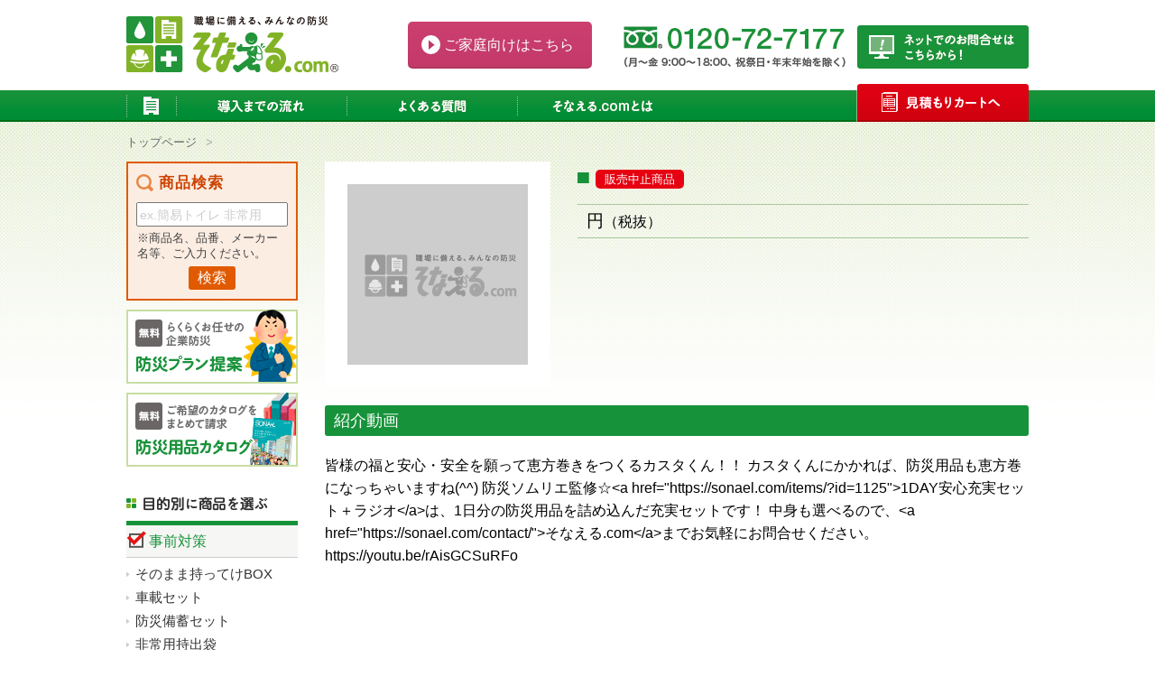

--- FILE ---
content_type: text/html; charset=UTF-8
request_url: https://sonael.com/items/?id=416
body_size: 39152
content:
<!DOCTYPE html>
<!--[if IE 6]><html id="ie6" lang="ja"><![endif]-->
<!--[if IE 7]><html id="ie7" lang="ja"><![endif]-->
<!--[if IE 8]><html id="ie8" lang="ja"><![endif]-->
<!--[if !(IE 6) | !(IE 7) | !(IE 8)  ]><!--><html lang="ja"><!--<![endif]-->
<head>
<meta charset="UTF-8" />
<!-- Google tag (gtag.js) GA 4 -->
<script async src="https://www.googletagmanager.com/gtag/js?id=G-VY0DCC1J2N"></script>
<script>
  window.dataLayer = window.dataLayer || [];
  function gtag(){dataLayer.push(arguments);}
  gtag('js', new Date());

  gtag('config', 'G-VY0DCC1J2N');
</script>

	<title>商品 &#8211; そなえる.com</title>
	<!--handheld-->
	
	<link href="/bousai/wp-content/themes/main/images/favicon.ico" rel="SHORTCUT ICON" />

	<!--seo-->

	<!--css-->
	<link rel="stylesheet" type="text/css" media="all" href="https://sonael.com/bousai/wp-content/themes/main/style.css?v=1" />
	<link rel="stylesheet" type="text/css" media="all" href="https://sonael.com/bousai/wp-content/themes/main/css/colorbox.css" />
	<link href="//netdna.bootstrapcdn.com/font-awesome/4.6.3/css/font-awesome.min.css" rel="stylesheet">
	<link rel="stylesheet" type="text/css" media="print" href="https://sonael.com/bousai/wp-content/themes/main/css/print.css" />

	<!--JavaScript-->
	<script type="text/javascript" src="https://maps.google.com/maps/api/js?sensor=false"></script>
	<script type="text/javascript" src="https://code.jquery.com/jquery-1.11.1.min.js"></script>
	<script type="text/javascript" src="https://sonael.com/bousai/wp-content/themes/main/js/jquery.inc.js"></script>
	<script type="text/javascript" src="https://sonael.com/bousai/wp-content/themes/main/js/jquery.cookie.js"></script>
	<script type="text/javascript" src="https://sonael.com/bousai/wp-content/themes/main/js/minmax-1.0.js"></script>
	<script type="text/javascript" src="https://sonael.com/bousai/wp-content/themes/main/js/jquery.colorbox-min.js"></script>



	<!--[if lt IE 9]>
	<script type="text/javascript" src="https://sonael.com/bousai/wp-content/themes/main/js/html5.js"></script>
	<![endif]-->

<script>
  (function(i,s,o,g,r,a,m){i['GoogleAnalyticsObject']=r;i[r]=i[r]||function(){
  (i[r].q=i[r].q||[]).push(arguments)},i[r].l=1*new Date();a=s.createElement(o),
  m=s.getElementsByTagName(o)[0];a.async=1;a.src=g;m.parentNode.insertBefore(a,m)
  })(window,document,'script','https://www.google-analytics.com/analytics.js','ga');

  ga('create', 'UA-2627567-56', 'auto');
  ga('send', 'pageview');
</script>

<meta name='robots' content='max-image-preview:large' />
<link rel="alternate" type="application/rss+xml" title="そなえる.com &raquo; 商品 フィード" href="https://sonael.com/items/feed/" />
<style id='wp-img-auto-sizes-contain-inline-css' type='text/css'>
img:is([sizes=auto i],[sizes^="auto," i]){contain-intrinsic-size:3000px 1500px}
/*# sourceURL=wp-img-auto-sizes-contain-inline-css */
</style>
<style id='wp-emoji-styles-inline-css' type='text/css'>

	img.wp-smiley, img.emoji {
		display: inline !important;
		border: none !important;
		box-shadow: none !important;
		height: 1em !important;
		width: 1em !important;
		margin: 0 0.07em !important;
		vertical-align: -0.1em !important;
		background: none !important;
		padding: 0 !important;
	}
/*# sourceURL=wp-emoji-styles-inline-css */
</style>
<style id='wp-block-library-inline-css' type='text/css'>
:root{--wp-block-synced-color:#7a00df;--wp-block-synced-color--rgb:122,0,223;--wp-bound-block-color:var(--wp-block-synced-color);--wp-editor-canvas-background:#ddd;--wp-admin-theme-color:#007cba;--wp-admin-theme-color--rgb:0,124,186;--wp-admin-theme-color-darker-10:#006ba1;--wp-admin-theme-color-darker-10--rgb:0,107,160.5;--wp-admin-theme-color-darker-20:#005a87;--wp-admin-theme-color-darker-20--rgb:0,90,135;--wp-admin-border-width-focus:2px}@media (min-resolution:192dpi){:root{--wp-admin-border-width-focus:1.5px}}.wp-element-button{cursor:pointer}:root .has-very-light-gray-background-color{background-color:#eee}:root .has-very-dark-gray-background-color{background-color:#313131}:root .has-very-light-gray-color{color:#eee}:root .has-very-dark-gray-color{color:#313131}:root .has-vivid-green-cyan-to-vivid-cyan-blue-gradient-background{background:linear-gradient(135deg,#00d084,#0693e3)}:root .has-purple-crush-gradient-background{background:linear-gradient(135deg,#34e2e4,#4721fb 50%,#ab1dfe)}:root .has-hazy-dawn-gradient-background{background:linear-gradient(135deg,#faaca8,#dad0ec)}:root .has-subdued-olive-gradient-background{background:linear-gradient(135deg,#fafae1,#67a671)}:root .has-atomic-cream-gradient-background{background:linear-gradient(135deg,#fdd79a,#004a59)}:root .has-nightshade-gradient-background{background:linear-gradient(135deg,#330968,#31cdcf)}:root .has-midnight-gradient-background{background:linear-gradient(135deg,#020381,#2874fc)}:root{--wp--preset--font-size--normal:16px;--wp--preset--font-size--huge:42px}.has-regular-font-size{font-size:1em}.has-larger-font-size{font-size:2.625em}.has-normal-font-size{font-size:var(--wp--preset--font-size--normal)}.has-huge-font-size{font-size:var(--wp--preset--font-size--huge)}.has-text-align-center{text-align:center}.has-text-align-left{text-align:left}.has-text-align-right{text-align:right}.has-fit-text{white-space:nowrap!important}#end-resizable-editor-section{display:none}.aligncenter{clear:both}.items-justified-left{justify-content:flex-start}.items-justified-center{justify-content:center}.items-justified-right{justify-content:flex-end}.items-justified-space-between{justify-content:space-between}.screen-reader-text{border:0;clip-path:inset(50%);height:1px;margin:-1px;overflow:hidden;padding:0;position:absolute;width:1px;word-wrap:normal!important}.screen-reader-text:focus{background-color:#ddd;clip-path:none;color:#444;display:block;font-size:1em;height:auto;left:5px;line-height:normal;padding:15px 23px 14px;text-decoration:none;top:5px;width:auto;z-index:100000}html :where(.has-border-color){border-style:solid}html :where([style*=border-top-color]){border-top-style:solid}html :where([style*=border-right-color]){border-right-style:solid}html :where([style*=border-bottom-color]){border-bottom-style:solid}html :where([style*=border-left-color]){border-left-style:solid}html :where([style*=border-width]){border-style:solid}html :where([style*=border-top-width]){border-top-style:solid}html :where([style*=border-right-width]){border-right-style:solid}html :where([style*=border-bottom-width]){border-bottom-style:solid}html :where([style*=border-left-width]){border-left-style:solid}html :where(img[class*=wp-image-]){height:auto;max-width:100%}:where(figure){margin:0 0 1em}html :where(.is-position-sticky){--wp-admin--admin-bar--position-offset:var(--wp-admin--admin-bar--height,0px)}@media screen and (max-width:600px){html :where(.is-position-sticky){--wp-admin--admin-bar--position-offset:0px}}
/*# sourceURL=/wp-includes/css/dist/block-library/common.min.css */
</style>
<style id='classic-theme-styles-inline-css' type='text/css'>
/*! This file is auto-generated */
.wp-block-button__link{color:#fff;background-color:#32373c;border-radius:9999px;box-shadow:none;text-decoration:none;padding:calc(.667em + 2px) calc(1.333em + 2px);font-size:1.125em}.wp-block-file__button{background:#32373c;color:#fff;text-decoration:none}
/*# sourceURL=/wp-includes/css/classic-themes.min.css */
</style>
<link rel="https://api.w.org/" href="https://sonael.com/wp-json/" /><link rel="EditURI" type="application/rsd+xml" title="RSD" href="https://sonael.com/bousai/xmlrpc.php?rsd" />
<style type="text/css">.recentcomments a{display:inline !important;padding:0 !important;margin:0 !important;}</style></head>
<body class="archive post-type-archive post-type-archive-items wp-theme-main" id="contentpage">




<!--header-->
<header id="branding" role="banner">

	<!--site_title-->
	<h1 id="site_title">
		<a href="https://sonael.com" rel="home"><img src="https://sonael.com/bousai/wp-content/themes/main/images/header/logo.gif" alt="そなえる.com()" /></a>	</h1>
	<!--/site_title-->
	<div id="headcontact" class="bt">
		<a class="bn_link" href="https://home.sonael.com/">
		<svg version="1.2" baseProfile="tiny" id="tri" xmlns="http://www.w3.org/2000/svg" xmlns:xlink="http://www.w3.org/1999/xlink" x="0px" y="0px" viewBox="0 0 21 21" xml:space="preserve" style="width: 21px; height: 21px;">
		<circle fill="#FFFFFF" cx="10.5" cy="10.5" r="10.5"></circle>
		<polygon fill="#C33969" points="8,5.5 14.63,10.74 8,15.99 "></polygon>
		</svg>
		ご家庭向けはこちら
		</a>
<img src="https://sonael.com/bousai/wp-content/themes/main/images/header/contacttel.gif" alt="0120-72-7177（月〜金 9:00〜18:00、祝祭日・年末年始を除く）" /><a href="https://sonael.com/contact/"><img src="https://sonael.com/bousai/wp-content/themes/main/images/header/contactbt.gif" alt="" /></a></div>

	<!--/#mainimage-->

</header>
<!-- #branding -->



	<!--mainmenu-->
	<nav id="mainmenu" class="clearfix">
	
<ul class="bt pc">
	<li><a href="https://sonael.com/"><img src="https://sonael.com/bousai/wp-content/themes/main/images/mainmenu/menu1.gif" alt="トップページ"></a></li>
	<li class="nd"><a href="https://sonael.com/informations/"><img src="https://sonael.com/bousai/wp-content/themes/main/images/mainmenu/menu4a.gif" alt="お知らせ"></a></li>
	<li><a href="https://sonael.com/flow/"><img src="https://sonael.com/bousai/wp-content/themes/main/images/mainmenu/menu2.gif" alt="導入までの流れ"></a></li>
	<li><a href="https://sonael.com/questions/"><img src="https://sonael.com/bousai/wp-content/themes/main/images/mainmenu/menu3.gif" alt="よくある質問"></a></li>
	<li class="nd"><a href="https://sonael.com/guide/"><img src="https://sonael.com/bousai/wp-content/themes/main/images/mainmenu/menu4.gif" alt="ご利用ガイド"></a></li>
	<li><a href="https://sonael.com/about/" style="margin-right:188px;"><img src="https://sonael.com/bousai/wp-content/themes/main/images/mainmenu/menu5.gif" alt="そなえる.comとは"></a></li>
	<li class="cartmenu"><a href="https://sonael.com/items/?cart=on"><img src="https://sonael.com/bousai/wp-content/themes/main/images/mainmenu/menu6.gif" alt="見積カート"></a></li>
</ul></div>
</nav>	<!--/mainmenu-->

<!--#wrapper-->
<div id="wrapper">

<nav class="skip">
	<a id="CONTENT_AREA" name="CONTENT_AREA">ここから本文です。</a>
	<a href="#mainmenu">メニューへ</a>
</nav>


<script>
  (function(i,s,o,g,r,a,m){i['GoogleAnalyticsObject']=r;i[r]=i[r]||function(){
  (i[r].q=i[r].q||[]).push(arguments)},i[r].l=1*new Date();a=s.createElement(o),
  m=s.getElementsByTagName(o)[0];a.async=1;a.src=g;m.parentNode.insertBefore(a,m)
  })(window,document,'script','//www.google-analytics.com/analytics.js','ga');

  ga('create', 'UA-58359950-1', 'auto');
  ga('send', 'pageview');
</script>

<div id="fb-root"></div>
<script>(function(d, s, id) {
  var js, fjs = d.getElementsByTagName(s)[0];
  if (d.getElementById(id)) return;
  js = d.createElement(s); js.id = id;
  js.src = "//connect.facebook.net/ja_JP/sdk.js#xfbml=1&version=v2.4";
  fjs.parentNode.insertBefore(js, fjs);
}(document, 'script', 'facebook-jssdk'));</script>


<!--breadcrumbs-->
<div id="breadcrumbs" class="clearfix">
	<!-- 記事をいいね！するボタン -->
<div class="fb-like" expr:data-href="data:post.url" data-layout="button_count" data-action="like" data-show-faces="false" data-share="false"></div>

	<ul class="bread_crumb">
		<li class="level-1 top"><a href="https://sonael.com">トップページ</a></li>
		<li class="level-2"></li>
	</ul>
	</div>
<!--item_column-->


<div id="item_column">


<div class="search_items clearfix">
  <form name="form2" method="get" action="https://sonael.com/items/">
    <input name="cats" type="hidden" value="_">
    <input name="scats" type="hidden" value="_">
    <label for="kw">商品検索</label><input name="kw" id="kw" type="text" value="" placeholder="ex.簡易トイレ 非常用">
		<span>※商品名、品番、メーカー名等、ご入力ください。</span>
    <input type="submit" value="検索" />
  </form>
</div>


	<div id="item2" class="bt">
<a href="https://sonael.com/plans/"><img src="https://sonael.com/bousai/wp-content/themes/main/images/sidemenu/planbt.png" alt="らくらくお任せの企業防災：防災プラン提案（無料！）"></a>
<a href="https://sonael.com/catalog/"><img src="https://sonael.com/bousai/wp-content/themes/main/images/sidemenu/catalogbt.png" alt="ご希望のカタログをまとめて請求：防災用品カタログ（無料！）"></a>
</div>
	<div id="item1">
		<h2><img src="https://sonael.com/bousai/wp-content/themes/main/images/sidemenu/itemhead.png" alt="目的別に商品を選ぶ"></h2>
		<h3><a href="https://sonael.com/items1/">事前対策</a></h3><nav class="subcategories"><ul><li><a href="https://sonael.com/items/?cats=1">そのまま持ってけBOX</a></li><li><a href="https://sonael.com/items/?cats=2">車載セット</a></li><li><a href="https://sonael.com/items/?cats=3">防災備蓄セット</a></li><li><a href="https://sonael.com/items/?cats=4">非常用持出袋</a></li><li><a href="https://sonael.com/items/?cats=5">固定具</a></li><li><a href="https://sonael.com/items/?cats=6">落下防止・飛散防止</a></li><li><a href="https://sonael.com/items/?cats=7">雷対策用品・感震ブレーカー</a></li><li><a href="https://sonael.com/items/?cats=8">風水害対策</a></li><li><a href="https://sonael.com/items/?cats=9">防災用収納庫</a></li><li><a href="https://sonael.com/items/?cats=10">エレベーター用キャビネット</a></li><li><a href="https://sonael.com/items/?cats=11">災害用備蓄スタンド</a></li><li><a href="https://sonael.com/items/?cats=12">女性・子供向け防災用品</a></li><li><a href="https://sonael.com/items/?cats=13">その他おすすめ品</a></li></ul></nav><h3><a href="https://sonael.com/items2/">救出・避難脱出</a></h3><nav class="subcategories"><ul><li><a href="https://sonael.com/items/?cats=14">保護帽・ヘルメット</a></li><li><a href="https://sonael.com/items/?cats=15">救助用具</a></li><li><a href="https://sonael.com/items/?cats=16">救助笛</a></li><li><a href="https://sonael.com/items/?cats=17">救急用品</a></li><li><a href="https://sonael.com/items/?cats=18">担架・階段避難車・車いす</a></li><li><a href="https://sonael.com/items/?cats=19">手袋</a></li><li><a href="https://sonael.com/items/?cats=20">マスク・ゴーグル</a></li></ul></nav><h3><a href="https://sonael.com/items3/">初期活動・本部運営・帰宅支援</a></h3><nav class="subcategories"><ul><li><a href="https://sonael.com/items/?cats=21">対策本部備品</a></li><li><a href="https://sonael.com/items/?cats=22">消火器・消火バケツ</a></li><li><a href="https://sonael.com/items/?cats=23">ライト・トランシーバー</a></li><li><a href="https://sonael.com/items/?cats=24">ブルーシート・補修用品</a></li><li><a href="https://sonael.com/items/?cats=25">充電器・USBハブ</a></li><li><a href="https://sonael.com/items/?cats=26">蓄電池</a></li><li><a href="https://sonael.com/items/?cats=27">発電機</a></li><li><a href="https://sonael.com/items/?cats=28">照明・投光器</a></li><li><a href="https://sonael.com/items/?cats=29">安全靴</a></li><li><a href="https://sonael.com/items/?cats=30">拡声器・翻訳機</a></li><li><a href="https://sonael.com/items/?cats=31">ベスト・腕章</a></li><li><a href="https://sonael.com/items/?cats=32">テント・のぼり</a></li><li><a href="https://sonael.com/items/?cats=33">熱中症対策用品</a></li></ul></nav><h3><a href="https://sonael.com/items4/">滞留生活・復旧活動</a></h3><nav class="subcategories"><ul><li><a href="https://sonael.com/items/?cats=34">災害用マルチポンチョ</a></li><li><a href="https://sonael.com/items/?cats=35">非常用トイレ</a></li><li><a href="https://sonael.com/items/?cats=36">ゴミ箱・ゴミ袋</a></li><li><a href="https://sonael.com/items/?cats=37">生活用品</a></li><li><a href="https://sonael.com/items/?cats=38">おむつ・生理用品</a></li><li><a href="https://sonael.com/items/?cats=39">害虫対策</a></li><li><a href="https://sonael.com/items/?cats=40">防寒具</a></li><li><a href="https://sonael.com/items/?cats=41">生活スペース</a></li><li><a href="https://sonael.com/items/?cats=42">マット・簡易ベッド</a></li><li><a href="https://sonael.com/items/?cats=43">ランタン・ろうそく・簡易ライト</a></li><li><a href="https://sonael.com/items/?cats=44">多機能ラジオ</a></li><li><a href="https://sonael.com/items/?cats=45">電池・遊び道具</a></li><li><a href="https://sonael.com/items/?cats=46">ウォータータンク･貯水用品</a></li><li><a href="https://sonael.com/items/?cats=47">調理器具・食器</a></li><li><a href="https://sonael.com/items/?cats=48">クーラーボックス</a></li><li><a href="https://sonael.com/items/?cats=49">リヤカー・台車・自転車</a></li><li><a href="https://sonael.com/items/?cats=50">収納ボックス</a></li><li><a href="https://sonael.com/items/?cats=51">防犯対策</a></li></ul></nav><h3><a href="https://sonael.com/items5/">保存水・非常食</a></h3><nav class="subcategories"><ul><li><a href="https://sonael.com/items/?cats=52">保存水</a></li><li><a href="https://sonael.com/items/?cats=53">セット</a></li><li><a href="https://sonael.com/items/?cats=54">炊き出しセット</a></li><li><a href="https://sonael.com/items/?cats=55">主食（ごはん）</a></li><li><a href="https://sonael.com/items/?cats=56">主食（パスタ・麺類）</a></li><li><a href="https://sonael.com/items/?cats=57">主食（パン）</a></li><li><a href="https://sonael.com/items/?cats=58">総菜</a></li><li><a href="https://sonael.com/items/?cats=59">缶詰</a></li><li><a href="https://sonael.com/items/?cats=60">スープ・野菜ジュース</a></li><li><a href="https://sonael.com/items/?cats=61">クッキー・おやつ</a></li><li><a href="https://sonael.com/items/?cats=62">カンパン・ビスケット</a></li><li><a href="https://sonael.com/items/?cats=63">ゼリー</a></li><li><a href="https://sonael.com/items/?cats=64">長期保存食</a></li><li><a href="https://sonael.com/items/?cats=65">高齢者向け食品</a></li><li><a href="https://sonael.com/items/?cats=66">液体ミルク・粉ミルク</a></li></ul></nav><h3><a href="https://sonael.com/items6/">感染症対策</a></h3><nav class="subcategories"><ul><li><a href="https://sonael.com/items/?cats=67">衛生備蓄用品</a></li><li><a href="https://sonael.com/items/?cats=68">換気対策</a></li><li><a href="https://sonael.com/items/?cats=69">検温器・消毒スタンド</a></li><li><a href="https://sonael.com/items/?cats=70">パーティション</a></li></ul></nav><h3><a href="https://sonael.com/items9/">ノベルティ</a></h3><nav class="subcategories"><ul><li><a href="https://sonael.com/items/?cats=71">ノベルティ</a></li></ul></nav><h3><a href="https://sonael.com/items10/">防災レクリエーション</a></h3><nav class="subcategories"><ul><li><a href="https://sonael.com/items/?cats=72">My絆BOX 主に防災教育(ぬり絵/ドット柄）</a></li><li><a href="https://sonael.com/items/?cats=73">My絆BOX 防災＆レクリエーション(無地）</a></li><li><a href="https://sonael.com/items/?cats=74">My絆BOX 主にレクリエーション(ぬり絵）</a></li><li><a href="https://sonael.com/items/?cats=75">スタンプラリー</a></li></ul></nav>	</div>
	<div id="columnblock">
<div>
  <h2><img src="https://sonael.com/bousai/wp-content/themes/main/images/sidemenu/columnhead.png" alt="備えるコラム"></h2>

  <div class="columns">
  <a href="https://sonael.com/columns/"><img src="https://sonael.com/bousai/wp-content/themes/main/images/sidemenu/sekihibt.png" alt="植木社長の石碑めぐり"></a>
    </div>

  <div class="banners">
<!--
  <p>
  	<a href="http://www.csr-japan.jp/reports/?md=pagelist&cscale=&rno=1040"><img src="https://sonael.com/bousai/wp-content/themes/main/images/sidemenu/csrjapan_banner.gif" alt="CSR JAPAN" /></a>
  </p>
--><p>
  	<a href="https://www.castanet.co.jp/pouch/"><img decoding="async" src="/bousai/wp-content/themes/main/images/sidemenu/kumamon_banner.gif" alt="ポーチ入り防災グッズセット くまモンバージョン" /></a>
  </p>
<p>
  	<a href="https://multi-poncho.com"><img decoding="async" src="/bousai/wp-content/themes/main/images/sidemenu/multip_banner.gif" alt="マルチポンチョ（トイレや着替えスペースで困らない！）" /></a>
  </p>
<p><!--
  

<p>
  	<a href="https://bosai-toilet.com"><img decoding="async" src="/bousai/wp-content/themes/main/images/sidemenu/bosai_toilet_banner.gif" alt="水がなくてもスグ使える「非常用簡易トイレセット」" /></a>
  </p>


--></p>

  </div>
</div>


</div>

</div>


<!--main_column-->
<div id="main_column">

<div id="social_buttons" class="social_buttons_class noprint"></div>
<!--見積もりカートへのフォーム-->

<div id="itemblock" class="clearfix">


<div class="infoblock">
<h2>  <span>販売中止商品</span></h2>
<div class="price">
			円<span>（税抜）</span>
		</div>
</div>

<div class="photoblock">
<span id="mainphoto">
<img src="https://sonael.com/bousai/wp-content/themes/main/images/itemdummy.gif" alt="" />
</span>
  <span id="subphoto">

</div>

<div class="infoblock">

				
	  </div>

</div>




<!--/見積もりカートへのフォーム-->

<h2>紹介動画</h2>
<p>皆様の福と安心・安全を願って恵方巻きをつくるカスタくん！！
カスタくんにかかれば、防災用品も恵方巻になっちゃいますね(^^)

防災ソムリエ監修☆&lt;a href=&quot;https://sonael.com/items/?id=1125&quot;&gt;1DAY安心充実セット＋ラジオ&lt;/a&gt;は、1日分の防災用品を詰め込んだ充実セットです！
中身も選べるので、&lt;a href=&quot;https://sonael.com/contact/&quot;&gt;そなえる.com&lt;/a&gt;までお気軽にお問合せください。

https://youtu.be/rAisGCSuRFo</p><iframe width="640" height="360" src="https://www.youtube.com/embed/A_arHicTUS0" frameborder="0" allowfullscreen></iframe><iframe width="640" height="360" src="https://www.youtube.com/embed/8zqMcrDXVsc" frameborder="0" allowfullscreen></iframe><iframe width="640" height="360" src="https://www.youtube.com/embed/nH2AbnsACZg" frameborder="0" allowfullscreen></iframe><iframe width="640" height="360" src="https://www.youtube.com/embed/NvhB1CXsatg" frameborder="0" allowfullscreen></iframe><iframe width="640" height="360" src="https://www.youtube.com/embed/https://www.youtube.com/edit?video_id=U2S_euDyN4g" frameborder="0" allowfullscreen></iframe><iframe width="640" height="360" src="https://www.youtube.com/embed/aYLfNYlhIf0" frameborder="0" allowfullscreen></iframe><iframe width="640" height="360" src="https://www.youtube.com/embed/_39a2At5WGA" frameborder="0" allowfullscreen></iframe><iframe width="640" height="360" src="https://www.youtube.com/embed/n8hDxSY6jQ4" frameborder="0" allowfullscreen></iframe><iframe width="640" height="360" src="https://www.youtube.com/embed/e2H9MXdrkBI" frameborder="0" allowfullscreen></iframe><iframe width="640" height="360" src="https://www.youtube.com/embed/z1iIf2s0vCE" frameborder="0" allowfullscreen></iframe><iframe width="640" height="360" src="https://www.youtube.com/embed/BlaGB3gxiTI" frameborder="0" allowfullscreen></iframe><iframe width="640" height="360" src="https://www.youtube.com/embed/8A-gqPxAxaE" frameborder="0" allowfullscreen></iframe><iframe width="640" height="360" src="https://www.youtube.com/embed/zkAVAUcW43g" frameborder="0" allowfullscreen></iframe><iframe width="640" height="360" src="https://www.youtube.com/embed/nyUV-25ce0A" frameborder="0" allowfullscreen></iframe><iframe width="640" height="360" src="https://www.youtube.com/embed/biJAJpr1cDQ" frameborder="0" allowfullscreen></iframe>
<h2>商品詳細</h2>
<table class="tbl">
<tr>
	<th>商品コード</th>
	<td></td>
</tr>
<tr>
	<th>品番</th>
	<td></td>
</tr>
<tr>
	<th>商品名</th>
	<td></td>
</tr>
<tr>
	<th>メーカー名</th>
	<td></td>
</tr>
<tr>
	<th>販売価格<span>（税抜）</span></th>
	<td>
					オープン価格の為お問い合わせください。
			</td>
</tr>
<tr>
	<th>販売価格<span>（税込）</span></th>
	<td>
					オープン価格の為お問い合わせください。
					</td>
</tr>
<tr>
	<th>受注単位</th>
	<td></td>
</tr>
<tr>
	<th>商品仕様</th>
	<td>
              </td>
</tr>
</table>


<div class="photoblock nd">
<img src="https://sonael.com/bousai/wp-content/themes/main/images/itemdummy.gif" alt="" />
</div>




<ul>
	<li><a href="https://sonael.com/items/?cats=">商品一覧へ</a></li>
</ul>
	
</div>
<!--/main_column-->

<p id="backtopagetop"><a href="#branding">ページの先頭へ</a></p>



</div>
<!--/#wrapper-->

<!--footer-->
<footer id="colophon">

	<address id="foot_address">
		運営会社情報：株式会社カスタネット そなえる.com事業部<br>
tel: 0120-72-7177　関東地区ファクス: 03-6735-4851　関西地区ファクス: 06-7635-8411　E-mail: <a href="mailto:office-k@sonael.com">office-k@sonael.com</a>		<p class="namazu"><a href="https://www.bousai.go.jp/kantou100/sonae.html" style="margin-right:0.5rem;vertical-align:middle;display:inline-block;"><img src="/bousai/wp-content/themes/main/images/namaz_banner.png" alt="2023年関東大震災100年"></a><span style="display:inline-block;vertical-align:middle;">株式会社カスタネットは、内閣府が運営する「災害への備え」<br>コラボレーション事業に賛同しています</span></p>
	</address>


		<!--footmenu-->
	<div id="footmenu">
		
<ul>
	<li><a href="https://sonael.com/?spage=sitepolicy">サイトポリシー</a></li>
	<li><a href="https://sonael.com/?spage=privacypolicy">個人情報保護方針</a></li>
	<li><a href="https://sonael.com/?spage=sitemap">サイトマップ</a></li>
	<li><a href="https://sonael.com/?spage=accessibility">アクセシビリティ</a></li>
	<li><a href="https://sonael.com/company/">運営会社について</a></li>
</ul>
	</div>
	<!--/footmenu-->
	<div class="skip">ページの終端です。</div>

</footer>
<!--/footer-->


<script type="speculationrules">
{"prefetch":[{"source":"document","where":{"and":[{"href_matches":"/*"},{"not":{"href_matches":["/bousai/wp-*.php","/bousai/wp-admin/*","/bousai/wp-content/uploads/*","/bousai/wp-content/*","/bousai/wp-content/plugins/*","/bousai/wp-content/themes/main/*","/*\\?(.+)"]}},{"not":{"selector_matches":"a[rel~=\"nofollow\"]"}},{"not":{"selector_matches":".no-prefetch, .no-prefetch a"}}]},"eagerness":"conservative"}]}
</script>
<style id='global-styles-inline-css' type='text/css'>
:root{--wp--preset--aspect-ratio--square: 1;--wp--preset--aspect-ratio--4-3: 4/3;--wp--preset--aspect-ratio--3-4: 3/4;--wp--preset--aspect-ratio--3-2: 3/2;--wp--preset--aspect-ratio--2-3: 2/3;--wp--preset--aspect-ratio--16-9: 16/9;--wp--preset--aspect-ratio--9-16: 9/16;--wp--preset--color--black: #000000;--wp--preset--color--cyan-bluish-gray: #abb8c3;--wp--preset--color--white: #ffffff;--wp--preset--color--pale-pink: #f78da7;--wp--preset--color--vivid-red: #cf2e2e;--wp--preset--color--luminous-vivid-orange: #ff6900;--wp--preset--color--luminous-vivid-amber: #fcb900;--wp--preset--color--light-green-cyan: #7bdcb5;--wp--preset--color--vivid-green-cyan: #00d084;--wp--preset--color--pale-cyan-blue: #8ed1fc;--wp--preset--color--vivid-cyan-blue: #0693e3;--wp--preset--color--vivid-purple: #9b51e0;--wp--preset--gradient--vivid-cyan-blue-to-vivid-purple: linear-gradient(135deg,rgb(6,147,227) 0%,rgb(155,81,224) 100%);--wp--preset--gradient--light-green-cyan-to-vivid-green-cyan: linear-gradient(135deg,rgb(122,220,180) 0%,rgb(0,208,130) 100%);--wp--preset--gradient--luminous-vivid-amber-to-luminous-vivid-orange: linear-gradient(135deg,rgb(252,185,0) 0%,rgb(255,105,0) 100%);--wp--preset--gradient--luminous-vivid-orange-to-vivid-red: linear-gradient(135deg,rgb(255,105,0) 0%,rgb(207,46,46) 100%);--wp--preset--gradient--very-light-gray-to-cyan-bluish-gray: linear-gradient(135deg,rgb(238,238,238) 0%,rgb(169,184,195) 100%);--wp--preset--gradient--cool-to-warm-spectrum: linear-gradient(135deg,rgb(74,234,220) 0%,rgb(151,120,209) 20%,rgb(207,42,186) 40%,rgb(238,44,130) 60%,rgb(251,105,98) 80%,rgb(254,248,76) 100%);--wp--preset--gradient--blush-light-purple: linear-gradient(135deg,rgb(255,206,236) 0%,rgb(152,150,240) 100%);--wp--preset--gradient--blush-bordeaux: linear-gradient(135deg,rgb(254,205,165) 0%,rgb(254,45,45) 50%,rgb(107,0,62) 100%);--wp--preset--gradient--luminous-dusk: linear-gradient(135deg,rgb(255,203,112) 0%,rgb(199,81,192) 50%,rgb(65,88,208) 100%);--wp--preset--gradient--pale-ocean: linear-gradient(135deg,rgb(255,245,203) 0%,rgb(182,227,212) 50%,rgb(51,167,181) 100%);--wp--preset--gradient--electric-grass: linear-gradient(135deg,rgb(202,248,128) 0%,rgb(113,206,126) 100%);--wp--preset--gradient--midnight: linear-gradient(135deg,rgb(2,3,129) 0%,rgb(40,116,252) 100%);--wp--preset--font-size--small: 13px;--wp--preset--font-size--medium: 20px;--wp--preset--font-size--large: 36px;--wp--preset--font-size--x-large: 42px;--wp--preset--spacing--20: 0.44rem;--wp--preset--spacing--30: 0.67rem;--wp--preset--spacing--40: 1rem;--wp--preset--spacing--50: 1.5rem;--wp--preset--spacing--60: 2.25rem;--wp--preset--spacing--70: 3.38rem;--wp--preset--spacing--80: 5.06rem;--wp--preset--shadow--natural: 6px 6px 9px rgba(0, 0, 0, 0.2);--wp--preset--shadow--deep: 12px 12px 50px rgba(0, 0, 0, 0.4);--wp--preset--shadow--sharp: 6px 6px 0px rgba(0, 0, 0, 0.2);--wp--preset--shadow--outlined: 6px 6px 0px -3px rgb(255, 255, 255), 6px 6px rgb(0, 0, 0);--wp--preset--shadow--crisp: 6px 6px 0px rgb(0, 0, 0);}:where(.is-layout-flex){gap: 0.5em;}:where(.is-layout-grid){gap: 0.5em;}body .is-layout-flex{display: flex;}.is-layout-flex{flex-wrap: wrap;align-items: center;}.is-layout-flex > :is(*, div){margin: 0;}body .is-layout-grid{display: grid;}.is-layout-grid > :is(*, div){margin: 0;}:where(.wp-block-columns.is-layout-flex){gap: 2em;}:where(.wp-block-columns.is-layout-grid){gap: 2em;}:where(.wp-block-post-template.is-layout-flex){gap: 1.25em;}:where(.wp-block-post-template.is-layout-grid){gap: 1.25em;}.has-black-color{color: var(--wp--preset--color--black) !important;}.has-cyan-bluish-gray-color{color: var(--wp--preset--color--cyan-bluish-gray) !important;}.has-white-color{color: var(--wp--preset--color--white) !important;}.has-pale-pink-color{color: var(--wp--preset--color--pale-pink) !important;}.has-vivid-red-color{color: var(--wp--preset--color--vivid-red) !important;}.has-luminous-vivid-orange-color{color: var(--wp--preset--color--luminous-vivid-orange) !important;}.has-luminous-vivid-amber-color{color: var(--wp--preset--color--luminous-vivid-amber) !important;}.has-light-green-cyan-color{color: var(--wp--preset--color--light-green-cyan) !important;}.has-vivid-green-cyan-color{color: var(--wp--preset--color--vivid-green-cyan) !important;}.has-pale-cyan-blue-color{color: var(--wp--preset--color--pale-cyan-blue) !important;}.has-vivid-cyan-blue-color{color: var(--wp--preset--color--vivid-cyan-blue) !important;}.has-vivid-purple-color{color: var(--wp--preset--color--vivid-purple) !important;}.has-black-background-color{background-color: var(--wp--preset--color--black) !important;}.has-cyan-bluish-gray-background-color{background-color: var(--wp--preset--color--cyan-bluish-gray) !important;}.has-white-background-color{background-color: var(--wp--preset--color--white) !important;}.has-pale-pink-background-color{background-color: var(--wp--preset--color--pale-pink) !important;}.has-vivid-red-background-color{background-color: var(--wp--preset--color--vivid-red) !important;}.has-luminous-vivid-orange-background-color{background-color: var(--wp--preset--color--luminous-vivid-orange) !important;}.has-luminous-vivid-amber-background-color{background-color: var(--wp--preset--color--luminous-vivid-amber) !important;}.has-light-green-cyan-background-color{background-color: var(--wp--preset--color--light-green-cyan) !important;}.has-vivid-green-cyan-background-color{background-color: var(--wp--preset--color--vivid-green-cyan) !important;}.has-pale-cyan-blue-background-color{background-color: var(--wp--preset--color--pale-cyan-blue) !important;}.has-vivid-cyan-blue-background-color{background-color: var(--wp--preset--color--vivid-cyan-blue) !important;}.has-vivid-purple-background-color{background-color: var(--wp--preset--color--vivid-purple) !important;}.has-black-border-color{border-color: var(--wp--preset--color--black) !important;}.has-cyan-bluish-gray-border-color{border-color: var(--wp--preset--color--cyan-bluish-gray) !important;}.has-white-border-color{border-color: var(--wp--preset--color--white) !important;}.has-pale-pink-border-color{border-color: var(--wp--preset--color--pale-pink) !important;}.has-vivid-red-border-color{border-color: var(--wp--preset--color--vivid-red) !important;}.has-luminous-vivid-orange-border-color{border-color: var(--wp--preset--color--luminous-vivid-orange) !important;}.has-luminous-vivid-amber-border-color{border-color: var(--wp--preset--color--luminous-vivid-amber) !important;}.has-light-green-cyan-border-color{border-color: var(--wp--preset--color--light-green-cyan) !important;}.has-vivid-green-cyan-border-color{border-color: var(--wp--preset--color--vivid-green-cyan) !important;}.has-pale-cyan-blue-border-color{border-color: var(--wp--preset--color--pale-cyan-blue) !important;}.has-vivid-cyan-blue-border-color{border-color: var(--wp--preset--color--vivid-cyan-blue) !important;}.has-vivid-purple-border-color{border-color: var(--wp--preset--color--vivid-purple) !important;}.has-vivid-cyan-blue-to-vivid-purple-gradient-background{background: var(--wp--preset--gradient--vivid-cyan-blue-to-vivid-purple) !important;}.has-light-green-cyan-to-vivid-green-cyan-gradient-background{background: var(--wp--preset--gradient--light-green-cyan-to-vivid-green-cyan) !important;}.has-luminous-vivid-amber-to-luminous-vivid-orange-gradient-background{background: var(--wp--preset--gradient--luminous-vivid-amber-to-luminous-vivid-orange) !important;}.has-luminous-vivid-orange-to-vivid-red-gradient-background{background: var(--wp--preset--gradient--luminous-vivid-orange-to-vivid-red) !important;}.has-very-light-gray-to-cyan-bluish-gray-gradient-background{background: var(--wp--preset--gradient--very-light-gray-to-cyan-bluish-gray) !important;}.has-cool-to-warm-spectrum-gradient-background{background: var(--wp--preset--gradient--cool-to-warm-spectrum) !important;}.has-blush-light-purple-gradient-background{background: var(--wp--preset--gradient--blush-light-purple) !important;}.has-blush-bordeaux-gradient-background{background: var(--wp--preset--gradient--blush-bordeaux) !important;}.has-luminous-dusk-gradient-background{background: var(--wp--preset--gradient--luminous-dusk) !important;}.has-pale-ocean-gradient-background{background: var(--wp--preset--gradient--pale-ocean) !important;}.has-electric-grass-gradient-background{background: var(--wp--preset--gradient--electric-grass) !important;}.has-midnight-gradient-background{background: var(--wp--preset--gradient--midnight) !important;}.has-small-font-size{font-size: var(--wp--preset--font-size--small) !important;}.has-medium-font-size{font-size: var(--wp--preset--font-size--medium) !important;}.has-large-font-size{font-size: var(--wp--preset--font-size--large) !important;}.has-x-large-font-size{font-size: var(--wp--preset--font-size--x-large) !important;}
/*# sourceURL=global-styles-inline-css */
</style>
<script id="wp-emoji-settings" type="application/json">
{"baseUrl":"https://s.w.org/images/core/emoji/17.0.2/72x72/","ext":".png","svgUrl":"https://s.w.org/images/core/emoji/17.0.2/svg/","svgExt":".svg","source":{"concatemoji":"https://sonael.com/bousai/wp-includes/js/wp-emoji-release.min.js?ver=6.9"}}
</script>
<script type="module">
/* <![CDATA[ */
/*! This file is auto-generated */
const a=JSON.parse(document.getElementById("wp-emoji-settings").textContent),o=(window._wpemojiSettings=a,"wpEmojiSettingsSupports"),s=["flag","emoji"];function i(e){try{var t={supportTests:e,timestamp:(new Date).valueOf()};sessionStorage.setItem(o,JSON.stringify(t))}catch(e){}}function c(e,t,n){e.clearRect(0,0,e.canvas.width,e.canvas.height),e.fillText(t,0,0);t=new Uint32Array(e.getImageData(0,0,e.canvas.width,e.canvas.height).data);e.clearRect(0,0,e.canvas.width,e.canvas.height),e.fillText(n,0,0);const a=new Uint32Array(e.getImageData(0,0,e.canvas.width,e.canvas.height).data);return t.every((e,t)=>e===a[t])}function p(e,t){e.clearRect(0,0,e.canvas.width,e.canvas.height),e.fillText(t,0,0);var n=e.getImageData(16,16,1,1);for(let e=0;e<n.data.length;e++)if(0!==n.data[e])return!1;return!0}function u(e,t,n,a){switch(t){case"flag":return n(e,"\ud83c\udff3\ufe0f\u200d\u26a7\ufe0f","\ud83c\udff3\ufe0f\u200b\u26a7\ufe0f")?!1:!n(e,"\ud83c\udde8\ud83c\uddf6","\ud83c\udde8\u200b\ud83c\uddf6")&&!n(e,"\ud83c\udff4\udb40\udc67\udb40\udc62\udb40\udc65\udb40\udc6e\udb40\udc67\udb40\udc7f","\ud83c\udff4\u200b\udb40\udc67\u200b\udb40\udc62\u200b\udb40\udc65\u200b\udb40\udc6e\u200b\udb40\udc67\u200b\udb40\udc7f");case"emoji":return!a(e,"\ud83e\u1fac8")}return!1}function f(e,t,n,a){let r;const o=(r="undefined"!=typeof WorkerGlobalScope&&self instanceof WorkerGlobalScope?new OffscreenCanvas(300,150):document.createElement("canvas")).getContext("2d",{willReadFrequently:!0}),s=(o.textBaseline="top",o.font="600 32px Arial",{});return e.forEach(e=>{s[e]=t(o,e,n,a)}),s}function r(e){var t=document.createElement("script");t.src=e,t.defer=!0,document.head.appendChild(t)}a.supports={everything:!0,everythingExceptFlag:!0},new Promise(t=>{let n=function(){try{var e=JSON.parse(sessionStorage.getItem(o));if("object"==typeof e&&"number"==typeof e.timestamp&&(new Date).valueOf()<e.timestamp+604800&&"object"==typeof e.supportTests)return e.supportTests}catch(e){}return null}();if(!n){if("undefined"!=typeof Worker&&"undefined"!=typeof OffscreenCanvas&&"undefined"!=typeof URL&&URL.createObjectURL&&"undefined"!=typeof Blob)try{var e="postMessage("+f.toString()+"("+[JSON.stringify(s),u.toString(),c.toString(),p.toString()].join(",")+"));",a=new Blob([e],{type:"text/javascript"});const r=new Worker(URL.createObjectURL(a),{name:"wpTestEmojiSupports"});return void(r.onmessage=e=>{i(n=e.data),r.terminate(),t(n)})}catch(e){}i(n=f(s,u,c,p))}t(n)}).then(e=>{for(const n in e)a.supports[n]=e[n],a.supports.everything=a.supports.everything&&a.supports[n],"flag"!==n&&(a.supports.everythingExceptFlag=a.supports.everythingExceptFlag&&a.supports[n]);var t;a.supports.everythingExceptFlag=a.supports.everythingExceptFlag&&!a.supports.flag,a.supports.everything||((t=a.source||{}).concatemoji?r(t.concatemoji):t.wpemoji&&t.twemoji&&(r(t.twemoji),r(t.wpemoji)))});
//# sourceURL=https://sonael.com/bousai/wp-includes/js/wp-emoji-loader.min.js
/* ]]> */
</script>

</body>

</html>



--- FILE ---
content_type: text/css
request_url: https://sonael.com/bousai/wp-content/themes/main/style.css?v=1
body_size: 275
content:
@charset "utf-8";
/*
Theme Name: main
Author: jidaikobo
Description: base theme for WordPress.
License: GNU General Public License v2 or later
version: 2014-02-05 14:18:03 +0900
*/

@import url('css/base.css') ;
@import url('css/layout.css') ;
@import url('css/print.css') ;


--- FILE ---
content_type: text/css
request_url: https://sonael.com/bousai/wp-content/themes/main/css/layout.css
body_size: 21742
content:
/* http: //jigsaw.w3.org/css-validator/ */

/* memo: a:link - #33d, a:visited - #515 */

/* body */

body {
  margin: 0 auto;
  padding: 0;
  width: 100%;
  font-size: 100%;
  background: left top repeat-x url(../images/mainmenu/menu1_ro.gif);
  background: left top repeat-x url(../images/mainmenu/menu2_ro.gif);
  background: left top repeat-x url(../images/mainmenu/menu3_ro.gif);
  background: left top repeat-x url(../images/mainmenu/menu4_ro.gif);
  background: left top repeat-x url(../images/mainmenu/menu6_ro.gif);
  background: left top repeat-x url(../images/header/contactbt.gif);
  background: left top repeat-x url(../images/bodybg.gif);
  background-repeat: repeat-x;
}

body #main_column * {
  transition: 0.4s;
}

.fb_iframe_widget_lift {
  z-index: 10000 !important;
}

.sp {
  display: none;
}

.pc {
  display: block;
}

body .skip {
  top: -5em;
  marign: 0;
  padding: 0;
}

body .nd {
  display: none;
}

body #main_column .cmt {
  border: 1px solid #cacacb;
  background: #f4f4f1;
  padding: 10px;
}

#print_link {
  display: none;
}

/*header#branding*/

#branding {
  width: 1000px;
  margin: 0 auto;
  height: 93px;
}

#branding h1 {
  margin: 18px 0 0;
  padding: 0;
  float: left;
}

#branding img {
  display: inline-block;
}

#site_title img {
  display: block;
}

#headcontact {
  float: right;
  margin-top: 28px;
}
/* home.sonael バナー */
#wrapper a.bn_link
{
	display: none;
}
a.bn_link
{
	font-family: sans-serif;
	position: relative;
	display: inline-block;
	vertical-align: bottom;
	line-height: 14px;
	font-size: 16px;
	color: #fff;
	background-color: #083a68;
	background: linear-gradient(to bottom, #1d5377 0%,#083a68 100%);
	padding: 19px 20px 17px 40px;
	text-decoration: none;
	vertical-align: top;
	border-bottom: 2px solid #00000022;
	border-radius: 5px;
	margin-right: 20px;
	margin-top: -4px;
}
a.bn_link{
  background: #CC4070;
	background: linear-gradient(to bottom, #CC4070 0%,#C33969 100%);
}
a.bn_link:hover,
a.bn_link:focus
{
	background: #CC4070;
	border-bottom-color: 2px solid #00000011;

}
a.bn_link:hover svg polygon,
a.bn_link:focus svg polygon
{
	fill: #CC4070;
}
a.bn_link svg {
	display: block;
	position: absolute;
	width: 21px;
	height: 21px;
	top: 15px;
	left: 15px;
}


/* mainmenu */

#mainmenu {
  width: 1000px;
  margin: 0 auto;
}

/* mainmenu */

#mainmenu {
  clear: both;
  padding: 0;
}

#mainmenu ul,
#mainmenu ul li {
  margin: 0;
  padding: 0;
  list-style: none;
}

#mainmenu ul li {
  float: left;
  text-align: center;
  white-space: nowrap;
  padding: 7px 0 0;
  margin: 0;
}

#mainmenu ul li.cartmenu {
  border-left: none;
  padding: 0;
}

#mainmenu ul li a {
  text-decoration: none;
  width: 100%;
  margin: 0;
}

/* wrapper */

#wrapper {
  width: 1000px;
  margin: 0 auto;
}

/* bread_crumb thx Prime Strategy Bread Crumb */

.fb-like {
  float: right;
}

.bread_crumb {
  margin: 10px 0 5px;
  padding: 0;
  float: left;
  line-height: 1;
}

.bread_crumb li {
  font-size: 80%;
  color: #aaa;
  float: left;
  list-style: none;
}

.bread_crumb li:after {
  content: '>';
  padding-left: 10px;
  margin-right: 10px;
}

.bread_crumb li:last-child:after {
  content: '';
}

.bread_crumb li a {
  color: #666;
  text-decoration: none;
}

.bread_crumb li a:hover {
  text-decoration: underline;
}

/* footer */

footer#colophon {
  position: relative;
  border-top: 5px solid #559143;
  background: #f4f4f1;
  padding: 5px 0 10px;
}

address#foot_address {
  width: 1000px;
  font-style: normal;
  margin: 5px auto;
}

#footmenu {
  width: 1000px;
  font-style: normal;
}

#footmenu,
#footmenu * {
  margin: 0;
  padding: 0;
  list-style: none;
  line-height: 1;
}

#footmenu {
  padding: 10px 0;
  margin: 5px auto;
}

#footmenu li {
  display: inline;
  padding: 0 5px 0 9px;
  border-left: 1px #000 solid;
}

#footmenu a {
  color: #33d;
  text-decoration: none;
}

#footmenu a:hover {
  text-decoration: underline;
}

footer #foot_address {
  clear: both;
}

footer #foot_address address {
  font-style: normal;
}

footer #foot_address strong {
  color: #000;
  display: block;
}

footer #foot_address div,
footer #foot_address address {
  display: inline;
}

/* backtopagetop */

#backtopagetop {
  clear: both;
  text-align: right;
}

#backtopagetop a {
  color: #000;
  text-decoration: none;
  padding-left: 18px;
  background-repeat: no-repeat;
}

#backtopagetop a:hover {
  text-decoration: underline;
}

/* main_column */

#main_column {
  position: relative;
  margin: 10px 0 0;
  width: 780px;
  float: left;
}

#contentpage #main_column .entry-content img {
  max-width: 100%;
  height: auto;
}

#main_column h1,
#main_column h2,
#main_column h3 {
  font-family: "Lucida Grande", "segoe UI", "ヒラギノ丸ゴ ProN W4", "Hiragino Maru Gothic ProN", Meiryo, Arial, sans-serif;
}

#main_column h1 {
  margin: 0 0 20px;
  border-top: 3px solid #16933A;
  font-size: 150%;
  padding: 10px 0;
  color: #16933A;
}

#main_column h2 {
  margin: 20px 0;
  font-weight: normal;
  padding: 3px 10px;
  font-size: 110%;
  color: #fff;
  background: #16933A;
  border-radius: 3px;
}

#main_column h3 {
  margin: 40px 0 20px;
  border-left: 5px solid #16933A;
  font-size: 100%;
  padding: 0 5px;
  color: #16933A;
}

/* information_column */

#information_column {
  margin: 10px 0 0;
  width: 190px;
  float: right;
}

#information_column img {
  display: block;
  max-width: 100%;
}

#seminarblock {
  margin: 0 0 10px;
  padding: 10px;
  background: #fff;
  border: 2px solid #dbddda;
}

#seminarblock img {
  margin: 10px auto 0;
}

#seminarblock h2 {
  font-family: "Lucida Grande", "segoe UI", "ヒラギノ丸ゴ ProN W4", "Hiragino Maru Gothic ProN", Meiryo, Arial, sans-serif;
  font-weight: normal;
  margin: 0 0 10px;
  color: #16933A;
  text-align: center;
}

.latestseminar a {
  padding: 5px;
  display: block;
  font-size: 85%;
  background: #fff;
  text-decoration: none;
  color: #333;
  transition: 0.5s;
}

.latestseminar a:hover {
  transition: 0.5s;
  background: #f4f7eb;
}

#seminarblock img.infobar {
  margin: 0 auto 5px;
}

#columnblock {
  margin: 0;
}

#columnblock h2 {
  margin: 0;
}

#columnblock .columns {
  border-top: 5px solid #16933A;
  background: #f4f4f1;
  padding: 0 10px 10px;
  margin-bottom: 10px;
}

#columnblock .columns img {
  margin: 10px auto;
}

/* item_column */

#item_column {
  clear: both;
  margin: 10px 30px 0 0;
  width: 190px;
  float: left;
}

#item_column img {
  display: block;
  margin: 0;
}

#item2 img {
  margin: 0 0 10px 0;
}

label {
  display: inline-block;
}

#item_column form {
  border: 2px solid #e15a00;
  text-align: center;
  padding: 5px 0;
  font-family: "Lucida Grande", "segoe UI", "ヒラギノ丸ゴ ProN W4", "Hiragino Maru Gothic ProN", Meiryo, Arial, sans-serif;
  margin: 0 0 10px;
  background: #fcede3;
}

#item_column form label {
  display: block;
  margin: 0 5% 5px;
  color: #cc4300;
  background: left center no-repeat url(../images/searchbg.gif);
  font-family: "Lucida Grande", "segoe UI", "ヒラギノ丸ゴ ProN W4", "Hiragino Maru Gothic ProN", Meiryo, Arial, sans-serif;
  font-weight: bold;
  font-size: 105%;
  text-align: left;
  letter-spacing: 0.05em;
  padding: 5px 5px 5px 25px;
}

#item_column form input[type="submit"] {
  background: #e15a00;
}

#item_column form input[type="submit"]:hover {
  background: #f57a22;
}

.search_items form input[type="text"]::-webkit-input-placeholder {
  color: #ccc;
  font-size: 80%;
}

.search_items form input[type="text"]::-ms-input-placeholder {
  color: #ccc;
  font-size: 80%;
}

.search_items form input[type="text"]::-moz-placeholder {
  color: #ccc;
  font-size: 80%;
}

.search_items span {
  font-size: 80%;
  margin: 0 10px;
  color: #444;
  text-align: left;
  display: inline-block;
}

#item_column form input {
  display: block;
  max-width: 86%;
  margin: 0 auto 5px;
  font-size: 100%;
}

#item_column h2 {
  margin-bottom: 0;
}

#item_column a {
  text-decoration: none;
  color: #333;
}

#item_column h3 {
  margin: 0;
  border-top: 5px solid #16933A;
  border-bottom: 1px solid #ccc;
}

#item_column h3 a {
  font-family: "Lucida Grande", "segoe UI", "ヒラギノ丸ゴ ProN W4", "Hiragino Maru Gothic ProN", Meiryo, Arial, sans-serif;
  font-weight: normal;
  margin: 0;
  display: block;
  padding: 0.2em 5px 0.2em 25px;
  color: #16933A;
  font-size: 85%;
  transition: 0.5s;
  background: left top no-repeat url(../images/sidemenu/itemheadlink.gif) #f6f6f4;
}

#item_column h3 a:hover,
#item_column h3 a.current {
  transition: 0.5s;
  background: left top no-repeat url(../images/sidemenu/itemheadlink_ro.gif) #fff;
}

.subcategories ul {
  list-style-type: none;
  margin: 5px 0 15px;
  padding: 0;
}

.subcategories ul a {
  display: block;
  padding: 0 0 0 10px;
  margin: 0px 0;
  font-size: 95%;
  transition: 0.5s;
  border-bottom: 1px solid #fff;
  background: left 0.5em no-repeat url(../images/sidemenu/subcatbg.gif);
}

.subcategories ul a:hover,
.subcategories ul a.current {
  transition: 0.5s;
  background: left 0.5em no-repeat url(../images/sidemenu/subcatbg_ro.gif);
  border-bottom: 1px solid #ccc;
}

.subcategories ul {
  list-style-image: none !important;
}

#estimate_by_form {}

table.catalogue {}

table.catalogue td {
  padding: 5px 10px;
}

#main_column table.catalogue img {
  width: 100px;
  max-width: 100px;
  height: auto;
}

.cataloguediv {
  width: 125px;
  float: left;
  border: 1px solid #ccc;
  padding: 3px;
  margin: 0 0 5px 5px;
  font-size: 80%;
  min-height: 22.5em;
}

.cataloguediv img {
  width: 100%;
}

img.seminarimg {
  width: 30%;
  float: left;
  margin-bottom: 20px;
}

.seminarsum {
  float: right;
  margin-bottom: 20px;
  width: 66%;
}

.applyseminer {
  clear: both;
  padding: 40px 0;
  margin: 40px 0;
  border-top: 5px solid #ccc;
}

#main_column .forarchives {
  margin: 20px 0 0;
  padding: 0;
  border: none;
}

#main_column .forarchives a {}

.applyseminer a {
  width: 50%;
  display: block;
  margin: 10px auto;
  color: #fff;
  text-decoration: none;
  padding: 10px;
  text-align: center;
  font-size: 105%;
  background: #16933A;
  transition: 0.5s;
}

.applyseminer a:hover {
  background: #81b328;
  transition: 0.5s;
}

.applyseminer a img {
  margin-right: 5px;
}

.semiblocks {
  margin: 0 0 20px;
  padding: 0 0 20px;
  border-bottom: 2px solid #ccc;
}

#main_column .semiblocks h3 {
  margin-top: 10px;
}

/*ul*/

#main_column ul {
  list-style-image: url(../images/ulbg.png);
}

/**/

#main_column h1 span.date {
  float: right;
  font-weight: normal;
  font-size: 80%;
}

/*tbl*/

#main_column .tbl {
  border: none;
  border-top: 1px solid #ccc;
  border-collapse: collapse;
}

#main_column .tbl th,
#main_column .tbl td {
  border: none;
  padding: 5px 10px;
  border-bottom: 1px solid #ccc;
}

#main_column .tbl th {
  background: #f4f7eb;
  color: #16933A;
  font-weight: normal;
}

#main_column .tbl thead th {
  background: #ecedeb;
  color: #333;
}

td input,
td textarea {
  font-size: 100%;
}

#main_column p {
  margin: 0 0 15px;
}

.nextstep {
  border: 1px solid #ccc;
  background: #f4f4f1;
  padding: 10px 15px;
  margin: 0 0 10px;
}

.nextstep a {
  padding-left: 15px;
  background: left center no-repeat url(../images/forguests/nextlink.png);
}

.nextstep img {
  float: left;
  margin: 10px;
}

.itemtop a {
  color: #fff;
  text-decoration: none;
}

.backtolist {
  border-top: 1px solid #ccc;
  text-align: right;
  padding: 20px 0 0;
  margin: 40px 0 0;
}

.topbig {
  position: relative;
  background: left top repeat-x url(../images/toppage/topbigbg.gif);
  text-align: center;
}

.topbig a {
  position: absolute;
  top: 282px;
  background: #F3F7EB;
  font-size: 1px !important;
}

.topbig a.tb1 {
  left: 145px;
}

.topbig a.tb2 {
  left: 335px;
}

.topbig a.tb3 {
  left: 503px;
}

.topbig a.tb4 {
  top: 560px;
  left: 360px;
}

.topbig a img {
  max-width: auto;
  border-bottom: 1px solid #F3F7EB;
}

.topbig a img:hover {
  border-bottom: 1px solid #00469D;
}

/*緑ボタン*/

#main_column a.linkbt {
  background: #16933a;
  color: #fff;
  padding: 10px 30px;
  margin: 0 0 30px;
  border: none;
  cursor: pointer;
  display: inline-block;
  text-decoration: none;
  transition: 0.5s;
  height: 1.7em;
  line-height: 1.6;
  border-radius: 3px;
}

#main_column a.linkbt img {
  margin-right: 5px;
}

#main_column a.linkbt:hover {
  background: #16933a;
  border: none;
  background: #81b328;
  transition: 0.5s;
}

/*商品個票*/

#itemblock {
  margin: 0 0 10px;
}

.photoblock {
  float: left;
  display: block;
  table-layout: fixed;
  width: 250px;
}

.photoblock span#mainphoto {
  transition: 0.3s;
  width: 250px;
  height: 250px;
  max-width: 250px;
  max-height: 250px;
  vertical-align: middle;
  background: #fff;
  display: table-cell;
}

.photoblock img {
  max-width: 100%;
  max-height: 100%;
  width: auto;
  height: auto;
  margin: auto;
  display: block;
}

.photoblock span#subphoto a {
  width: 115px;
  height: 115px;
  padding: 5px;
  float: left;
  vertical-align: middle;
  text-align: center;
  background: #fff;
}

.photoblock span#subphoto img {
  max-width: 100%;
  max-height: 100%;
  height: auto;
  margin: 0 auto;
  vertical-align: middle;
  background: #fff;
}

.infoblock {
  float: right;
  width: 500px;
}

#main_column .infoblock h2 {
  margin: 0 0 10px;
  background: left 0.5em no-repeat url(../images/itembg.gif) transparent;
  color: #559243;
  padding: 0 0 0 20px;
  font-size: 140%;
}

.infoblock form {
  background: #f4f4f1;
  margin: 10px 0;
  padding: 15px;
  vertical-align: middle;
}

.infoblock form input[type=text] {
  padding: 5px;
  text-align: right;
}

#wrapper #main_column .infoblock form input[type=image],
#wrapper #main_column .infoblock form label {
  vertical-align: middle;
  display: inline;
  margin: 0 10px;
  max-width: 100%
}

#wrapper #main_column .infoblock form label {
  margin: 0 10px 0 0;
}

.infoblock .price {
  border-top: 1px solid #a7c69c;
  border-bottom: 1px solid #a7c69c;
  padding: 5px 10px;
  font-size: 120%;
  margin-bottom: 10px;
}

.infoblock .price span {
  font-size: 85%;
}

.infoblock .cmt {
  font-size: 90%;
  margin: 10px 0;
}

.recbox {
  display: block;
  float: left;
  table-layout: fixed;
  position: relative;
  font-size: 90%;
  width: 135px;
  text-decoration: none;
  margin: 0 0 20px 25px;
}

.recbox span {
  width: 135px;
  height: 135px;
  vertical-align: middle;
  background: #fff;
  display: table-cell;
}

.recbox em.hasmovie {
  color: #fff;
  font-size: 80%;
  padding: 3px 7px;
  border-radius: 5px;
  background: #d62a29;
}

.recbox em.hasmovie i {
  font-size: 120%;
  margin-right: 3px;
  margin-top: 1px;
}

.recbox:hover em.hasmovie {
  background: #f64a49;
}

.top_items .recbox {
  display: block;
  float: left;
  table-layout: fixed;
  position: relative;
  font-size: 90%;
  width: 183px;
  text-decoration: none;
  margin: 0 0 20px 16px;
}

.top_items .recbox span {
  width: 183px;
  height: 183px;
  vertical-align: middle;
  background: #fff;
  display: table-cell;
}

.divs {
  clear: both;
  margin: 10px 0 20px;
  border-top: 1px dotted #ccc;
}

.recbox.on {
  margin: 0 0 20px;
}

.recbox span img {
  transition: 0.5s;
  margin: auto;
  opacity: 1;
  display: block;
  width: 100%;
  background: #fff;
}

.recbox:hover span img {
  transition: 0.5s;
  opacity: 0.5;
}

.recbox img.recbt {
  position: absolute;
  top: -3px;
  left: -3px;
}

/*carttbl*/

#main_column form .carttbl {
  width: 100%;
  margin: 0 !important;
  border-top: 1px solid #ccc;
  border-collapse: collapse;
}

#main_column form .carttbl th {
  border-bottom: 1px solid #ccc;
  font-weight: normal;
  font-size: 100%;
  white-space: normal;
  padding: 5px;
  text-align: left;
}

#main_column form .carttbl th input[type=image] {
  display: block;
  float: right;
}

#main_column form .carttbl th span {
  display: block;
  font-size: 90%;
}

#main_column form .carttbl td {
  border-bottom: 1px solid #ccc;
  border-left: 1px dotted #ccc;
  padding: 15px;
  font-size: 90%;
  vertical-align: middle;
}

#main_column form .carttbl td span {
  display: block;
  padding: 2px 0;
  white-space: nowrap;
}

.numflug input[type=text] {
  width: 2em;
}

.numflug label {
  float: left;
}

.numflug input[type=image] {
  margin-top: 1px;
  float: right;
}

.numflug {
  min-width: 7.5em;
}

.totalbox {
  text-align: right;
  font-size: 90%;
  padding: 10px;
  font-size: 110%;
  color: #16933a;
  background: #f6f6f6;
}

#main_column .totalbox span {
  font-size: 80%;
  margin-left: 5px;
}

/* cartvuttons*/

#main_column div.cartbuttons {
  clear: both;
  margin: 20px 0;
  position: relative;
}

/*informations*/

#informations {
  border-top: 2px solid #16933a;
  margin: 0 0 20px;
  padding: 5px 20px;
  background: #f4f4f1;
}

#main_column #topinformations h2 {
  margin: 10px 0 0;
  color: #444;
  font-weight: bold;
  background: left center no-repeat url(../images/toppage/topinfobg.gif) #fff;
  padding: 5px 15px;
}

#main_column #topinformations ul {
  list-style-image: url(../images/toppage/topinfoulbg.gif);
}

#main_column #topinformations ul a {
  margin-right: 10px;
}

#main_column #topinformations ul li.st a {
  background: left bottom repeat-x url(../images/toppage/importantbg.gif);
}

#main_column #topinformations ul span.date {
  font-size: 85%;
  display: inline-block;
}

#main_column #topinformations h3:first-child {
  margin-top: 10px;
}

#main_column #topinformations h3 span.date {
  font-weight: normal;
}

#main_column #topinformations p.sig {
  margin: 10px 0 0;
}

#main_column #topinformations p.sig a {
  background: left center no-repeat url(../images/toppage/topinfoulbg.gif) transparent;
  padding-left: 15px;
}

.mokublock {
  padding: 10px 0;
  border-bottom: 1px solid #ccc;
}

.mokublock a {
  background: left center no-repeat url(../images/toppage/mokubt.gif) transparent;
  padding-left: 15px;
}

.mokublock img {
  margin: 0 20px 0 0;
  width: 75px;
  float: left;
}

.mokublock span {
  padding: 10px 0;
  display: block;
}

.seminarlist {
  display: inline-block;
}

.originals li a {
  display: block;
  float: left;
  width: 135px;
  margin-right: 8px;
  opacity: 1;
  font-size: 90%;
  transition: 0.5s;
}

.originals li img {
  width: 135px;
  height: auto;
}

.originals li a:hover {
  opacity: 0.5;
  transition: 0.5s;
}

/*
.search_items label {
  color:#16933a;
}

#toppage .search_items input[type=text] {
	width:75%;
  margin-left:0.5em;
	font-size:90%;
	padding:0;
}
#toppage .search_items input[type=submit] {
  width:10%;
  height:2em;
  padding:0;
}

#contentpage .search_items input[type=text] {
  width:44%;
  margin-left:0.5em;
  font-size:90%;
  padding:0;
}
#contentpage .search_items select {
  margin-left:0.5em;
  font-size:90%;
  padding:0;
}
#contentpage .search_items input[type=submit] {
  width:10%;
  height:1.4em;
  line-height:1em;
  padding:0;
}
*/

.topbanner {
  margin: 20px 0 10px;
  padding: 20px 0;
  border-top: 1px solid #ccc;
  border-bottom: 1px solid #ccc;
}

.topbanner p,
.topbanner img {
  margin-bottom: 0 !important;
}

.topbanner img {
  max-width: 32%;
  display: inline-block;
  margin-left: 2%;
}

.topbanner a:first-child img {
  margin-left: 0;
}

#wrapper input[type="submit"] {
  padding: 5px 10px;
  margin: 5px auto;
  border: none;
  border-radius: 3px;
  line-height: 101%;
  font-size: 100%;
  background: #2e933e;
  color: #fff;
  transition: 0.5s;
  cursor: pointer;
}

#wrapper #main_column input[type="submit"] {
  font-size: 110%;
  padding: 10px 20px;
}

#wrapper input[type="submit"]:hover {
  background: #81b328;
  transition: 0.5s;
}

#wrapper input[type=text] {
  font-size: 110%;
}

#main_column a.button {
  border: 1px solid #999;
  background: #999;
  padding: 5px 20px;
  display: inline-block;
  margin: 0 10px 10px 0;
  text-decoration: none;
  font-weight: bold;
  color: #fff;
  font-size: 100% !important;
  transition: 0.5s;
}

#main_column a.button:hover {
  border: 1px solid #999;
  background: #F4F4F1;
  color: #999;
  transition: 0.5s;
}

#contentpage #main_column .search_items {
  background: #CEE0AB;
  padding: 2px 15px;
  margin-top: -20px;
  font-size: 90%;
  text-align: right;
}

#contentpage #main_column .search_items input[type="text"],
#contentpage .search_items select {
  margin: 0 15px 0 5px !important;
}

#contentpage #main_column .search_items select option {
  font-size: 110%;
}

#contentpage #main_column .search_items input[type="submit"] {
  padding: 5px 10px;
}

#slides div {
  position: absolute;
  top: 0;
  opacity: 0;
  z-index: 0;
}

#slides div.current {
  opacity: 1;
  z-index: 20;
}

#thumbs {
  text-align: center;
  padding: 0;
  background: #F4F4F1;
}

#thumbs img {
  width: 19%;
  margin: 1% 0.5% 0;
  display: inline-block;
  -moz-box-sizing: border-box;
  -webkit-box-sizing: border-box;
  box-sizing: border-box;
  border: 3px solid #fff;
  opacity: 1;
  cursor: pointer;
}

#thumbs img.current,
#thumbs img:hover {
  border: 3px solid #16933A;
}

#thumbs img.current {
  cursor: default;
}

.sort_items {
  margin: -20px 0 0;
  padding: 0 10px;
  background: #cee0ab;
  text-align: right;
}

.sort_items form label,
#wrapper #main_column .sort_items input[type="submit"] {
  display: inline-block;
  margin: 5px 5px 5px 10px;
  font-family: "Lucida Grande", "segoe UI", "ヒラギノ丸ゴ ProN W4", "Hiragino Maru Gothic ProN", Meiryo, Arial, sans-serif;
}

#wrapper #main_column .sort_items input[type="submit"] {
  font-size: 100%;
  padding: 5px 20px;
}

.bval label {
  display: block;
}

.mokublock2 {
  margin: 0 0 15px 0;
  float: right;
}

.mokublock2:nth-child(2n) {
  float: left;
}

.mokublock2:hover {
  opacity: 0.7;
}

.infoblock h2 span {
  color: #fff;
  background: #E60011;
  font-size: 60%;
  vertical-align: middle;
  border-radius: 5px;
  padding: 3px 10px;
}

--- FILE ---
content_type: application/javascript
request_url: https://sonael.com/bousai/wp-content/themes/main/js/jquery.inc.js
body_size: 10717
content:
$(function(){

$(window).load(function(){

if($('#mainphoto img').height() > 240){
	$('#mainphoto img').css({'width':'auto','height':'240px'});
}
$('#subphoto img').each(function(){
	if($(this).height() > 115){
		$(this).css({'width':'auto','height':'115px'});
	}
});


if(ua.indexOf('IPHONE') != -1 || (ua.indexOf('ANDROID') != -1 && ua.indexOf('MOBILE') != -1)){
}else{
	$('.itemlists .recbox span img').each(function(){
		if($(this).height() > 135){
			$(this).css({'width':'auto','height':'135px'});
		}
	});
		$('.top_items .recbox span img').each(function(){
			if($(this).height() > 183){
				$(this).css({'width':'auto','height':'183px'});
			}
		});
}
});


$('a.cb').colorbox();

$('#spmenu a').click(function(){
	$('#spmenu a').removeClass('nowon');
	var myclass =$(this).attr('class');
	$('#spmenu a').each(function(){
		var imgsrc = $(this).find('img').attr('src').replace(/_ro\.(gif|png|jpg|jpeg)$/i,'\.$1');
		$(this).find('img').attr('src',imgsrc);
	});
	if($('#spsub>div#'+myclass).hasClass('spmon')){
		$('#spsub>div').removeClass('spmon');
		$('#spmenu a').removeClass('nowon');
	}else{
		$('#spsub>div').removeClass('spmon');
		$('#spsub>div#'+myclass).delay('500').addClass('spmon');
		$(this).addClass('nowon');
		var imgsrc = $(this).find('img').attr('src').replace(/\.(gif|png|jpg|jpeg)$/i,'_ro\.$1');
		$(this).find('img').attr('src',imgsrc);
	}
});



	var slideheight = ($('#slides').width())*(28/78);
	$('#slides').css({'height':slideheight});
$(window).on('resize',function(){
	var slideheight = ($('#slides').width())*(28/78);
	$('#slides').css({'height':slideheight});
});


//=== slideshow ===

//slideimgが必要な時
if($('#slides div').length>1){
var slideleft = function(){
	clearTimeout(sn);
	var $infoact = $('#slides div.current');
	var $infonext =  $infoact.next('div').length ? $infoact.next('div'): $('#slides').find('div:first');
	var $thumbact = $('#thumbs img.current');
	var $thumbnext =  $thumbact.next('img').length ? $thumbact.next('img'): $('#thumbs').find('img:first');
	$infonext.addClass('cnext');
	$infoact.removeClass('current');
	$infonext.removeClass('cnext').addClass('current');
	$thumbnext.addClass('cnext');
	$thumbact.removeClass('current');
	$thumbnext.removeClass('cnext').addClass('current');
	sn = setTimeout( function() { requestAnimationFrame(autoslide);}, '7000' );
};

window.requestAnimationFrame = (function(){
	return window.requestAnimationFrame		||
		window.webkitRequestAnimationFrame	||
		window.mozRequestAnimationFrame		||
		window.oRequestAnimationFrame		||
		window.msRequestAnimationFrame		||
		function(callback, element){
			window.setTimeout(callback, 1000 / 60);
		};
})();

sn = setTimeout( function() { requestAnimationFrame(autoslide);}, 7000 );
var autoslide = function(){
	slideleft();
};

$('#thumbs').each(function(){
	$('img',this).click(function(){
		clearTimeout(sn);
		$('#thumbs img.current').removeClass('current');
		var nowclass = $(this).attr('class');
		$('#slides div').removeClass('current');
		$('.'+nowclass,'#slides').removeClass('cnext').addClass('current');
		$(this).addClass('current');
		sn = setTimeout( function() { requestAnimationFrame(autoslide);}, '7000' );
	});
});


}else{
	$('#thumbs').css({'display':'none'});
}



//=== rollover ===

var ua = navigator.userAgent.toUpperCase();
if(ua.indexOf('IPHONE') != -1 || (ua.indexOf('ANDROID') != -1 && ua.indexOf('MOBILE') != -1)){
}else{


	$('.bt a:has(img)').hover(function(){
		if(! $(this).hasClass("current")){
			var imgsrc = $(this).find('img').attr('src').replace(/\.(gif|png|jpg|jpeg)$/i,'_ro\.$1');
			$(this).find('img').attr('src',imgsrc);
		}
	},function(){
		if(! $(this).hasClass("current")){
			var imgsrc = $(this).find('img').attr('src').replace(/_ro\.(gif|png|jpg|jpeg)$/i,'\.$1');
			$(this).find('img').attr('src',imgsrc);
		}
	});
}

//=== rollover ===
$('.bt a:has(img).current').each(function(){
		var imgsrc = $(this).find('img').attr('src').replace(/\.(gif|png|jpg|jpeg)$/i,'_ro\.$1');
		$(this).find('img').attr('src',imgsrc);
});


//input.bt
$('input[type="image"].bt').hover(function(){
	var imgsrc = $(this).attr('src').replace(/\.(gif|png|jpg|jpeg)$/i,'_ro\.$1');
	$(this).attr('src',imgsrc);
	},function(){
	var imgsrc = $(this).attr('src').replace(/_ro\.(gif|png|jpg|jpeg)$/i,'\.$1');
	$(this).attr('src',imgsrc);
});

//=== button ===
$("a.button, a.btn").each(function(){
	$(this).wrap('<span class="buttonwrapper">');
	if($(this).hasClass('main')){
		$(this).parent().addClass('main');
	}
});

//==== targetblank class ====
$('a.bl').each(function(){
		$(this).attr('target','_blank');
	if($(this).find('img').attr('src')){
		altdata = $(this).find('img').attr('alt');
		$(this).find('img').attr('alt',altdata+'（別ウィンドウを開きます）');
	}else{
		$(this).append('<span style="font-size:85%;">（別ウィンドウを開きます）</span>');
	}
});

//=== add tell tag ===
$(".is_mobile .phone span").each(function(){
//スマートフォンが自動的にtellスキームにしなかったら、変更する。ただ、現状では、自動的にtelスキームになる様子。
//var phonenum = $(this).html() ;
//alert(phonenum);
});

//=== Accessibility ===

//util_fontsize_large
$('#util_fontsize_large a').click(function(){
	if($.cookie('util_fontsize')=='normal' || ! $.cookie('util_fontsize')){
		if($('.lv_white').html()||$('.lv_black').html()){
			fontsize = 160;
		}else{
			fontsize = 115;
		}
	}else{
		var fontsize = parseInt($.cookie('util_fontsize'))+15;
	}
	$('body').css('font-size',fontsize+'%');
	$.cookie('util_fontsize',fontsize,{ path: '/', expires:30});
});

//util_fontsize_default
$('#util_fontsize_default a').click(function(){
	$('body').css('font-size','');
	$.cookie('util_fontsize','normal',{ path: '/', expires:30});
});

//util_fontsize_small
$('#util_fontsize_small a').click(function(){
	if($.cookie('util_fontsize')=='normal' || ! $.cookie('util_fontsize')){
		if($('.lv_white').html()||$('.lv_black').html()){
			fontsize = 115;
		}else{
			fontsize = 85;
		}
	}else{
		var fontsize = parseInt($.cookie('util_fontsize'));
		if( fontsize > 10 ){
			fontsize = parseInt($.cookie('util_fontsize'))-15;
		}
	}
	$('body').css('font-size',fontsize+'%');
	$.cookie('util_fontsize',fontsize,{ path: '/', expires:30});
});

//font size from cookie
if($.cookie('util_fontsize')=='normal' || ! $.cookie('util_fontsize')){
	$('body').css('font-size','');
}else if($.cookie('util_fontsize')!==''){
	$('body').css('font-size',parseInt($.cookie('util_fontsize'))+'%');
}

//printout
$('body.print #main_column a').each(function(){
	if(! $(this).parent().parent('#printmode').html()){
		var alink = $(this).attr('href');
		$(this).after('<span class="abody">('+decodeURI( alink )+'）</span>');
		$(this).contents().unwrap();
//		$(this).after('<span class="abody">'+abody+'（'+decodeURI( alink )+'）</span>');
//		$(this).remove();
	}
});

//alert to transit
$('.lv_mode_chg').click(function(){
	if( ! window.confirm('弱視モードでは、文字が大きめに表示され、シンプルな画面表示になります。「弱視モードをやめる」で、弱視モードを抜けることができます。')){
		return false;
	}

});


//=== captionblock ===
//DO NOT forget width of image
//caption str. (DO NOT use `"` for URL strings)
$('img.caption').each(function(){
	var captxt = $(this).attr('alt').replace(/\[\/url\]/g,'</a>').replace(/\]/g,'">').replace(/\[url\=/g,'<a class="noicon" href="');
	var capwidth = $(this).width()*1+10;
	$(this).wrap('<div class="caption" style="width:'+capwidth+'px;">');
	$(this).attr('alt','').after('<br />'+captxt);
	if($(this).hasClass("fr")){
		$(this).parent("div.caption").addClass('fr');
	}else if($(this).hasClass("fl")){
		$(this).parent("div.caption").addClass('fl');
	}else{
		$(this).parent("div.caption").css({'width':'100%'});
	}
	//lightbox
	if($(this).hasClass("lb")){
		var srcdata = $(this).attr('src');
		$(this).wrap('<a href="'+srcdata+'" class="lb">');
	}
	$(this).removeClass();
});

//=== Google Map ===
//<div id="ID STR(required)" class="gmapblock">lat,lng,title(required),text,width,height,zoom-level</div>
$('.gmapblock').each(function(){
	var gmid = $(this).attr('id');
	var gmdata = $(this).html().split(',');
	$(this).css({'width':'350px','height':'340px','margin':'10px 0'}).html('');

	if(gmdata[4]){$(this).css({'width':gmdata[4]});}
	if(gmdata[5]){$(this).css({'height':gmdata[5]});}
	if(gmdata[2]){gmdata[2] = gmdata[2];clickable=true;}else{gmdata[2]='';clickable=false;}
	if(gmdata[3]){gmdata[3] = gmdata[3];}else{gmdata[3]='';}
	if(gmdata[6]){gmdata[6] = parseInt(gmdata[6]);}else{gmdata[6]=16;}

	var marker = '';
	var latLng = new google.maps.LatLng(gmdata[0],gmdata[1]);
	var czoom = gmdata[6];
	var myOptions = {
		zoom: gmdata[6],
		center: latLng,
		scrollwheel: false,
//		disableDoubleClickZoom: true,
//		disableDefaultUI: true,
//		mapTypeControlOptions: {style: google.maps.MapTypeControlStyle.DROPDOWN_MENU},
		mapTypeControl: false,
		mapTypeId: google.maps.MapTypeId.ROADMAP
	};
	var geocoder = new google.maps.Geocoder();
	var map = new google.maps.Map($('#'+gmid+'').get(0), myOptions);
	var marker1 = new google.maps.Marker( {
		position: new google.maps.LatLng(gmdata[0],gmdata[1]),
		map: map,
		title: gmdata[0],
		clickable: clickable,
		visible: true
	} ) ;
	google.maps.event.addListener( marker1 , 'click' , function() {
		var infoWindow = new google.maps.InfoWindow( {
			content: '<p style="margin:0;width:220px;font-size:90%;"><strong>'+gmdata[2]+'</strong><br />'+gmdata[3]+'</p>' ,
			disableAutoPan: false
		} ) ;
		infoWindow.open( map , marker1 ) ;
	} ) ;
});

//=== media query ===

//initial check
mediaQueryClass($(window).width());

//resize
$(window).resize(function(){
	mediaQueryClass($(window).width());
});

//mediaQueryClass
function mediaQueryClass(width) {
	if( width < 651) {
		$("body").addClass('smartphone');
	}else{
		$("body").removeClass('smartphone');
	}
}

//=== smartphone ===

//sm_menu

$('a#sm_mainmenu_btn').click(function(){
	$('#sm_mainmenu').hide().css({'top':'10px'}).fadeIn() ;
	$('#close_menu').fadeIn() ;
	$('.close_menu_button').show() ;
});

$('.close_menu_button a').click(function(){
	$('#sm_options').css({'top':'-1000px'}) ;
	$('#sm_mainmenu').css({'top':'-1000px'}) ;
	$('#close_menu').fadeOut() ;
	$('.close_menu_button').hide() ;
});

$('#close_menu').click(function(){
	$('#sm_options').css({'top':'-1000px'}) ;
	$('#sm_mainmenu').css({'top':'-1000px'}) ;
	$('#close_menu').fadeOut() ;
	$('.close_menu_button').hide() ;
});

//sm_config

$('a#sm_options_btn').click(function(){
	$('#sm_options').hide().css({'top':'10px'}).fadeIn() ;
	$('#close_menu').fadeIn() ;
	$('.close_menu_button').show() ;
});

});
